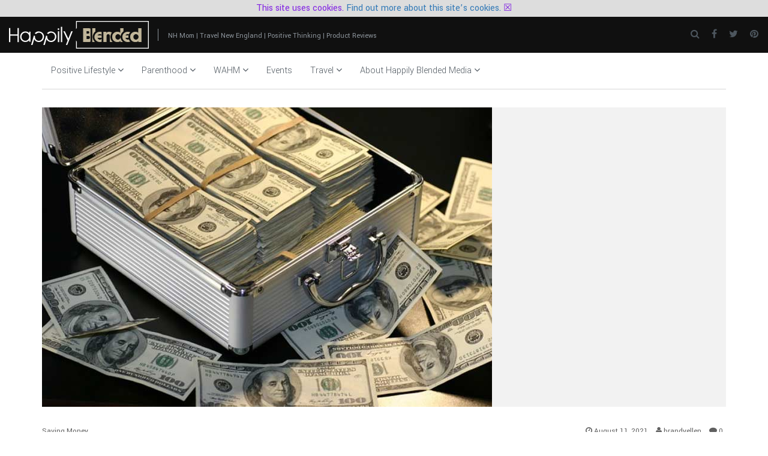

--- FILE ---
content_type: text/html
request_url: https://happilyblended.com/2019/03/budgeting-for-financial-freedom/
body_size: 12625
content:
<!DOCTYPE html>
<html lang="en-US" class="no-js">
<head>
<meta charset="UTF-8">
<meta name="viewport" content="width=device-width, initial-scale=1">
<link rel="profile" href="http://gmpg.org/xfn/11">
<link rel="pingback" href="https://happilyblended.com/xmlrpc.php">
<meta name="twitter:card" content="summary_large_image">
<meta name="twitter:title" content="Budgeting for Financial Freedom &#8211; How Can It Be Done?">
<meta name="twitter:description" content="What does it mean to be financially free? Does it mean that you are no longer dependent on your weekly or monthly paycheck? Does it mean having the capacity to eat at an expensive restaurant just beca">
<meta name="twitter:image" content="https://happilyblended.com/wp-content/uploads/2019/03/financial-freedom.jpg">
<meta name='robots' content='index, follow, max-image-preview:large, max-snippet:-1, max-video-preview:-1'/>
<title>Budgeting for Financial Freedom - How Can It Be Done?</title>
<meta name="description" content="Most people interpret financial freedom as being rich. But being affluent does not even begin to capture the essence of freedom that we are talking about."/>
<link rel="canonical" href="https://happilyblended.com/2019/03/budgeting-for-financial-freedom/"/>
<meta property="og:locale" content="en_US"/>
<meta property="og:type" content="article"/>
<meta property="og:title" content="Budgeting for Financial Freedom - How Can It Be Done?"/>
<meta property="og:description" content="Most people interpret financial freedom as being rich. But being affluent does not even begin to capture the essence of freedom that we are talking about."/>
<meta property="og:url" content="https://happilyblended.com/2019/03/budgeting-for-financial-freedom/"/>
<meta property="og:site_name" content="Happily Blended"/>
<meta property="article:publisher" content="http://www.facebook.com/happilyblended"/>
<meta property="article:published_time" content="2019-03-25T14:51:12+00:00"/>
<meta property="article:modified_time" content="2021-08-11T11:25:46+00:00"/>
<meta property="og:image" content="https://happilyblended.com/wp-content/uploads/2019/03/financial-freedom.jpg"/>
<meta property="og:image:width" content="750"/>
<meta property="og:image:height" content="499"/>
<meta property="og:image:type" content="image/jpeg"/>
<meta name="author" content="brandyellen"/>
<meta name="twitter:label1" content="Written by"/>
<meta name="twitter:data1" content="brandyellen"/>
<meta name="twitter:label2" content="Est. reading time"/>
<meta name="twitter:data2" content="3 minutes"/>
<link rel='dns-prefetch' href='//secure.gravatar.com'/>
<link rel='dns-prefetch' href='//stats.wp.com'/>
<link rel='dns-prefetch' href='//fonts.googleapis.com'/>
<link rel='dns-prefetch' href='//v0.wordpress.com'/>
<link rel='dns-prefetch' href='//jetpack.wordpress.com'/>
<link rel='dns-prefetch' href='//s0.wp.com'/>
<link rel='dns-prefetch' href='//public-api.wordpress.com'/>
<link rel='dns-prefetch' href='//0.gravatar.com'/>
<link rel='dns-prefetch' href='//1.gravatar.com'/>
<link rel='dns-prefetch' href='//2.gravatar.com'/>
<link rel='dns-prefetch' href='//c0.wp.com'/>
<link rel="alternate" type="application/rss+xml" title="Happily Blended &raquo; Feed" href="https://happilyblended.com/feed/"/>
<link rel="alternate" type="application/rss+xml" title="Happily Blended &raquo; Comments Feed" href="https://happilyblended.com/comments/feed/"/>
<link rel="alternate" type="application/rss+xml" title="Happily Blended &raquo; Budgeting for Financial Freedom &#8211; How Can It Be Done? Comments Feed" href="https://happilyblended.com/2019/03/budgeting-for-financial-freedom/feed/"/>
<link rel='stylesheet' id='mediaelement-css' href='https://c0.wp.com/c/6.3.7/wp-includes/js/mediaelement/mediaelementplayer-legacy.min.css' type='text/css' media='all'/>
<link rel='stylesheet' id='wp-mediaelement-css' href='https://c0.wp.com/c/6.3.7/wp-includes/js/mediaelement/wp-mediaelement.min.css' type='text/css' media='all'/>
<style id='jetpack-sharing-buttons-style-inline-css'>.jetpack-sharing-buttons__services-list{display:flex;flex-direction:row;flex-wrap:wrap;gap:0;list-style-type:none;margin:5px;padding:0}
.jetpack-sharing-buttons__services-list.has-small-icon-size{font-size:12px}
.jetpack-sharing-buttons__services-list.has-normal-icon-size{font-size:16px}
.jetpack-sharing-buttons__services-list.has-large-icon-size{font-size:24px}
.jetpack-sharing-buttons__services-list.has-huge-icon-size{font-size:36px}
@media print{.jetpack-sharing-buttons__services-list{display:none!important}}.editor-styles-wrapper .wp-block-jetpack-sharing-buttons{gap:0;padding-inline-start:0}
ul.jetpack-sharing-buttons__services-list.has-background{padding:1.25em 2.375em}</style>
<style id='classic-theme-styles-inline-css'>.wp-block-button__link{color:#fff;background-color:#32373c;border-radius:9999px;box-shadow:none;text-decoration:none;padding:calc(.667em + 2px) calc(1.333em + 2px);font-size:1.125em}
.wp-block-file__button{background:#32373c;color:#fff;text-decoration:none}</style>
<style id='global-styles-inline-css'>body{--wp--preset--color--black:#000000;--wp--preset--color--cyan-bluish-gray:#abb8c3;--wp--preset--color--white:#ffffff;--wp--preset--color--pale-pink:#f78da7;--wp--preset--color--vivid-red:#cf2e2e;--wp--preset--color--luminous-vivid-orange:#ff6900;--wp--preset--color--luminous-vivid-amber:#fcb900;--wp--preset--color--light-green-cyan:#7bdcb5;--wp--preset--color--vivid-green-cyan:#00d084;--wp--preset--color--pale-cyan-blue:#8ed1fc;--wp--preset--color--vivid-cyan-blue:#0693e3;--wp--preset--color--vivid-purple:#9b51e0;--wp--preset--gradient--vivid-cyan-blue-to-vivid-purple:linear-gradient(135deg,rgba(6,147,227,1) 0%,rgb(155,81,224) 100%);--wp--preset--gradient--light-green-cyan-to-vivid-green-cyan:linear-gradient(135deg,rgb(122,220,180) 0%,rgb(0,208,130) 100%);--wp--preset--gradient--luminous-vivid-amber-to-luminous-vivid-orange:linear-gradient(135deg,rgba(252,185,0,1) 0%,rgba(255,105,0,1) 100%);--wp--preset--gradient--luminous-vivid-orange-to-vivid-red:linear-gradient(135deg,rgba(255,105,0,1) 0%,rgb(207,46,46) 100%);--wp--preset--gradient--very-light-gray-to-cyan-bluish-gray:linear-gradient(135deg,rgb(238,238,238) 0%,rgb(169,184,195) 100%);--wp--preset--gradient--cool-to-warm-spectrum:linear-gradient(135deg,rgb(74,234,220) 0%,rgb(151,120,209) 20%,rgb(207,42,186) 40%,rgb(238,44,130) 60%,rgb(251,105,98) 80%,rgb(254,248,76) 100%);--wp--preset--gradient--blush-light-purple:linear-gradient(135deg,rgb(255,206,236) 0%,rgb(152,150,240) 100%);--wp--preset--gradient--blush-bordeaux:linear-gradient(135deg,rgb(254,205,165) 0%,rgb(254,45,45) 50%,rgb(107,0,62) 100%);--wp--preset--gradient--luminous-dusk:linear-gradient(135deg,rgb(255,203,112) 0%,rgb(199,81,192) 50%,rgb(65,88,208) 100%);--wp--preset--gradient--pale-ocean:linear-gradient(135deg,rgb(255,245,203) 0%,rgb(182,227,212) 50%,rgb(51,167,181) 100%);--wp--preset--gradient--electric-grass:linear-gradient(135deg,rgb(202,248,128) 0%,rgb(113,206,126) 100%);--wp--preset--gradient--midnight:linear-gradient(135deg,rgb(2,3,129) 0%,rgb(40,116,252) 100%);--wp--preset--font-size--small:13px;--wp--preset--font-size--medium:20px;--wp--preset--font-size--large:36px;--wp--preset--font-size--x-large:42px;--wp--preset--spacing--20:0.44rem;--wp--preset--spacing--30:0.67rem;--wp--preset--spacing--40:1rem;--wp--preset--spacing--50:1.5rem;--wp--preset--spacing--60:2.25rem;--wp--preset--spacing--70:3.38rem;--wp--preset--spacing--80:5.06rem;--wp--preset--shadow--natural:6px 6px 9px rgba(0, 0, 0, 0.2);--wp--preset--shadow--deep:12px 12px 50px rgba(0, 0, 0, 0.4);--wp--preset--shadow--sharp:6px 6px 0px rgba(0, 0, 0, 0.2);--wp--preset--shadow--outlined:6px 6px 0px -3px rgba(255, 255, 255, 1), 6px 6px rgba(0, 0, 0, 1);--wp--preset--shadow--crisp:6px 6px 0px rgba(0, 0, 0, 1);}:where(.is-layout-flex){gap:0.5em;}:where(.is-layout-grid){gap:0.5em;}
body .is-layout-flow > .alignleft{float:left;margin-inline-start:0;margin-inline-end:2em;}
body .is-layout-flow > .alignright{float:right;margin-inline-start:2em;margin-inline-end:0;}
body .is-layout-flow > .aligncenter{margin-left:auto !important;margin-right:auto !important;}
body .is-layout-constrained > .alignleft{float:left;margin-inline-start:0;margin-inline-end:2em;}
body .is-layout-constrained > .alignright{float:right;margin-inline-start:2em;margin-inline-end:0;}
body .is-layout-constrained > .aligncenter{margin-left:auto !important;margin-right:auto !important;}
body .is-layout-constrained > :where(:not(.alignleft):not(.alignright):not(.alignfull)){max-width:var(--wp--style--global--content-size);margin-left:auto !important;margin-right:auto !important;}
body .is-layout-constrained > .alignwide{max-width:var(--wp--style--global--wide-size);}
body .is-layout-flex{display:flex;}
body .is-layout-flex{flex-wrap:wrap;align-items:center;}
body .is-layout-flex > *{margin:0;}
body .is-layout-grid{display:grid;}
body .is-layout-grid > *{margin:0;}:where(.wp-block-columns.is-layout-flex){gap:2em;}:where(.wp-block-columns.is-layout-grid){gap:2em;}:where(.wp-block-post-template.is-layout-flex){gap:1.25em;}:where(.wp-block-post-template.is-layout-grid){gap:1.25em;}
.has-black-color{color:var(--wp--preset--color--black) !important;}
.has-cyan-bluish-gray-color{color:var(--wp--preset--color--cyan-bluish-gray) !important;}
.has-white-color{color:var(--wp--preset--color--white) !important;}
.has-pale-pink-color{color:var(--wp--preset--color--pale-pink) !important;}
.has-vivid-red-color{color:var(--wp--preset--color--vivid-red) !important;}
.has-luminous-vivid-orange-color{color:var(--wp--preset--color--luminous-vivid-orange) !important;}
.has-luminous-vivid-amber-color{color:var(--wp--preset--color--luminous-vivid-amber) !important;}
.has-light-green-cyan-color{color:var(--wp--preset--color--light-green-cyan) !important;}
.has-vivid-green-cyan-color{color:var(--wp--preset--color--vivid-green-cyan) !important;}
.has-pale-cyan-blue-color{color:var(--wp--preset--color--pale-cyan-blue) !important;}
.has-vivid-cyan-blue-color{color:var(--wp--preset--color--vivid-cyan-blue) !important;}
.has-vivid-purple-color{color:var(--wp--preset--color--vivid-purple) !important;}
.has-black-background-color{background-color:var(--wp--preset--color--black) !important;}
.has-cyan-bluish-gray-background-color{background-color:var(--wp--preset--color--cyan-bluish-gray) !important;}
.has-white-background-color{background-color:var(--wp--preset--color--white) !important;}
.has-pale-pink-background-color{background-color:var(--wp--preset--color--pale-pink) !important;}
.has-vivid-red-background-color{background-color:var(--wp--preset--color--vivid-red) !important;}
.has-luminous-vivid-orange-background-color{background-color:var(--wp--preset--color--luminous-vivid-orange) !important;}
.has-luminous-vivid-amber-background-color{background-color:var(--wp--preset--color--luminous-vivid-amber) !important;}
.has-light-green-cyan-background-color{background-color:var(--wp--preset--color--light-green-cyan) !important;}
.has-vivid-green-cyan-background-color{background-color:var(--wp--preset--color--vivid-green-cyan) !important;}
.has-pale-cyan-blue-background-color{background-color:var(--wp--preset--color--pale-cyan-blue) !important;}
.has-vivid-cyan-blue-background-color{background-color:var(--wp--preset--color--vivid-cyan-blue) !important;}
.has-vivid-purple-background-color{background-color:var(--wp--preset--color--vivid-purple) !important;}
.has-black-border-color{border-color:var(--wp--preset--color--black) !important;}
.has-cyan-bluish-gray-border-color{border-color:var(--wp--preset--color--cyan-bluish-gray) !important;}
.has-white-border-color{border-color:var(--wp--preset--color--white) !important;}
.has-pale-pink-border-color{border-color:var(--wp--preset--color--pale-pink) !important;}
.has-vivid-red-border-color{border-color:var(--wp--preset--color--vivid-red) !important;}
.has-luminous-vivid-orange-border-color{border-color:var(--wp--preset--color--luminous-vivid-orange) !important;}
.has-luminous-vivid-amber-border-color{border-color:var(--wp--preset--color--luminous-vivid-amber) !important;}
.has-light-green-cyan-border-color{border-color:var(--wp--preset--color--light-green-cyan) !important;}
.has-vivid-green-cyan-border-color{border-color:var(--wp--preset--color--vivid-green-cyan) !important;}
.has-pale-cyan-blue-border-color{border-color:var(--wp--preset--color--pale-cyan-blue) !important;}
.has-vivid-cyan-blue-border-color{border-color:var(--wp--preset--color--vivid-cyan-blue) !important;}
.has-vivid-purple-border-color{border-color:var(--wp--preset--color--vivid-purple) !important;}
.has-vivid-cyan-blue-to-vivid-purple-gradient-background{background:var(--wp--preset--gradient--vivid-cyan-blue-to-vivid-purple) !important;}
.has-light-green-cyan-to-vivid-green-cyan-gradient-background{background:var(--wp--preset--gradient--light-green-cyan-to-vivid-green-cyan) !important;}
.has-luminous-vivid-amber-to-luminous-vivid-orange-gradient-background{background:var(--wp--preset--gradient--luminous-vivid-amber-to-luminous-vivid-orange) !important;}
.has-luminous-vivid-orange-to-vivid-red-gradient-background{background:var(--wp--preset--gradient--luminous-vivid-orange-to-vivid-red) !important;}
.has-very-light-gray-to-cyan-bluish-gray-gradient-background{background:var(--wp--preset--gradient--very-light-gray-to-cyan-bluish-gray) !important;}
.has-cool-to-warm-spectrum-gradient-background{background:var(--wp--preset--gradient--cool-to-warm-spectrum) !important;}
.has-blush-light-purple-gradient-background{background:var(--wp--preset--gradient--blush-light-purple) !important;}
.has-blush-bordeaux-gradient-background{background:var(--wp--preset--gradient--blush-bordeaux) !important;}
.has-luminous-dusk-gradient-background{background:var(--wp--preset--gradient--luminous-dusk) !important;}
.has-pale-ocean-gradient-background{background:var(--wp--preset--gradient--pale-ocean) !important;}
.has-electric-grass-gradient-background{background:var(--wp--preset--gradient--electric-grass) !important;}
.has-midnight-gradient-background{background:var(--wp--preset--gradient--midnight) !important;}
.has-small-font-size{font-size:var(--wp--preset--font-size--small) !important;}
.has-medium-font-size{font-size:var(--wp--preset--font-size--medium) !important;}
.has-large-font-size{font-size:var(--wp--preset--font-size--large) !important;}
.has-x-large-font-size{font-size:var(--wp--preset--font-size--x-large) !important;}
.wp-block-navigation a:where(:not(.wp-element-button)){color:inherit;}:where(.wp-block-post-template.is-layout-flex){gap:1.25em;}:where(.wp-block-post-template.is-layout-grid){gap:1.25em;}:where(.wp-block-columns.is-layout-flex){gap:2em;}:where(.wp-block-columns.is-layout-grid){gap:2em;}
.wp-block-pullquote{font-size:1.5em;line-height:1.6;}</style>
<link rel="stylesheet" type="text/css" href="//happilyblended.com/wp-content/cache/wpfc-minified/227tsoev/dcirl.css" media="all"/>
<link rel="https://api.w.org/" href="https://happilyblended.com/wp-json/"/><link rel="alternate" type="application/json" href="https://happilyblended.com/wp-json/wp/v2/posts/41364"/><link rel="EditURI" type="application/rsd+xml" title="RSD" href="https://happilyblended.com/xmlrpc.php?rsd"/>
<link rel='shortlink' href='https://wp.me/p6SIJr-aLa'/>
<link rel="alternate" type="application/json+oembed" href="https://happilyblended.com/wp-json/oembed/1.0/embed?url=https%3A%2F%2Fhappilyblended.com%2F2019%2F03%2Fbudgeting-for-financial-freedom%2F"/>
<link rel="alternate" type="text/xml+oembed" href="https://happilyblended.com/wp-json/oembed/1.0/embed?url=https%3A%2F%2Fhappilyblended.com%2F2019%2F03%2Fbudgeting-for-financial-freedom%2F&#038;format=xml"/>
<style>img#wpstats{display:none}</style>
<style>.recentcomments a{display:inline !important;padding:0 !important;margin:0 !important;}</style><meta name="generator" content="Powered by Visual Composer - drag and drop page builder for WordPress."/>
<!--[if lte IE 9]><link rel="stylesheet" type="text/css" href="https://happilyblended.com/wp-content/plugins/js_composer/assets/css/vc_lte_ie9.min.css" media="screen"><![endif]-->
<!--[if IE  8]><link rel="stylesheet" type="text/css" href="https://happilyblended.com/wp-content/plugins/js_composer/assets/css/vc-ie8.min.css" media="screen"><![endif]--><link rel="icon" href="https://happilyblended.com/wp-content/uploads/2016/07/cropped-HB512-70x70.jpg" sizes="32x32"/>
<link rel="icon" href="https://happilyblended.com/wp-content/uploads/2016/07/cropped-HB512-300x300.jpg" sizes="192x192"/>
<link rel="apple-touch-icon" href="https://happilyblended.com/wp-content/uploads/2016/07/cropped-HB512-300x300.jpg"/>
<meta name="msapplication-TileImage" content="https://happilyblended.com/wp-content/uploads/2016/07/cropped-HB512-300x300.jpg"/>
<noscript><style>.wpb_animate_when_almost_visible{opacity:1;}</style></noscript>
<script data-wpfc-render="false">var Wpfcll={sources:[],loaded_index:[],i:function(){this.set_source(document.getElementsByTagName("img"));this.set_source(document.getElementsByTagName("iframe"));window.addEventListener('scroll',function(){Wpfcll.load_sources();});window.addEventListener('resize',function(){Wpfcll.load_sources();});},c:function(e,pageload){var winH=document.documentElement.clientHeight || body.clientHeight;var number=pageload ? 0:800;var elemRect=e.getBoundingClientRect();var top=0;var parent=e.parentNode;var parentRect=parent.getBoundingClientRect();if(elemRect.x==0 && elemRect.y==0){for (var i=0;i < 10;i++){if(parent){if(parentRect.x==0 && parentRect.y==0){parent=parent.parentNode;parentRect=parent.getBoundingClientRect();}else{top=parentRect.top;break;}}};}else{top=elemRect.top;}if(winH - top + number > 0){return true;}return false;},r:function(e,pageload){var s=this;var osrc,osrcs;try{if(s.c(e,pageload)){osrc=e.getAttribute("wpfc-data-original-src");osrcs=e.getAttribute("wpfc-data-original-srcset");if(osrc || osrcs){if(osrc){e.setAttribute('src',osrc);}if(osrcs){e.setAttribute('srcset',osrcs);}e.removeAttribute("wpfc-data-original-src");e.removeAttribute("onload");}}}catch(error){console.log(error);console.log("==>",e);}},set_source:function(arr){if(arr.length > 0){var s=this;[].forEach.call(arr,function(e,index){s.sources.push(e);});}},load_sources:function(){var s=this;[].forEach.call(s.sources,function(e,index){s.r(e,false);});}};if(window.attachEvent){window.attachEvent('onload',wpfci);}else{if(window.onload){var wpfcllc=window.onload;var wpfclln=function(evt){wpfcllc(evt);wpfci(evt);};window.onload=wpfclln;}else{window.onload=wpfci;}}function wpfci(){Wpfcll.i();}</script>
</head>
<body class="post-template-default single single-post postid-41364 single-format-standard group-blog wpb-js-composer js-comp-ver-4.11.2 vc_responsive">
<nav class="navbar navbar-default main-nav-wrap" id="site-header" data-spy="affix" data-offset-top="125">
<div class="container-fluid stopbar">  <div class="navbar-header"> <button aria-label="Menu" type="button" class="visible-xs toggle-categories"><i class="fa fa-bars"></i></button> <a class="navbar-brand" href="https://happilyblended.com/" rel="home"> <img src="https://happilyblended.com/wp-content/themes/HappilyBlended/assets//images/logo.png" alt="Happily Blended" width="233" height="60"> </a> <p class="site-description">NH Mom | Travel New England | Positive Thinking | Product Reviews</p></div><ul class="nav navbar-nav navbar-right hidden-xs">
<li class="social-nav">
<a rel="nofollow" class="the-search-link" href="#"><i class="fa fa-search"></i></a>
<a rel="nofollow noreferrer" target="_blank" href="https://www.facebook.com/happilyblended"><i class="fa fa-facebook"></i></a>
<a rel="nofollow noreferrer" target="_blank" href="https://twitter.com/happilyblended"><i class="fa fa-twitter"></i></a>
<a rel="nofollow noreferrer" target="_blank" href="https://www.pinterest.com/happilyblended1/"><i class="fa fa-pinterest"></i></a>
</li>
</ul></div><div id="full-screen-search"> <button type="button" class="close" id="full-screen-search-close">X</button> <form role="search" method="get" action="https://happilyblended.com/" id="full-screen-search-form"> <div id="full-screen-search-container"> <input type="text" name="s" placeholder="Search" id="full-screen-search-input" /></div></form></div><div class="container sbotbar">  <div class="collapse navbar-collapse" id="bs-example-navbar-collapse-1"> <ul id="widget-featured-cat" class="nav navbar-nav"><li id="menu-item-10231" class="menu-item menu-item-type-taxonomy menu-item-object-category menu-item-has-children menu-item-10231"><a title="Positive Lifestyle" href="https://happilyblended.com/category/brandys-life/positive-words/">Positive Lifestyle <i class="fa fa-angle-down"></i></a> <div class="sub-menu-wrap is-sub-menu"> <ul role="menu" class="sub-menu"> <li id="menu-item-34816" class="menu-item menu-item-type-taxonomy menu-item-object-category menu-item-34816"><a title="DIY &amp; Crafts" href="https://happilyblended.com/category/diy-crafts/">DIY &amp; Crafts</a></li> <li id="menu-item-10229" class="menu-item menu-item-type-taxonomy menu-item-object-category menu-item-10229"><a title="Finding Time For You" href="https://happilyblended.com/category/finding-time-for-you/">Finding Time For You</a></li> <li id="menu-item-10230" class="menu-item menu-item-type-taxonomy menu-item-object-category menu-item-10230"><a title="Relationships" href="https://happilyblended.com/category/happy-relationship/">Relationships</a></li> <li id="menu-item-38918" class="menu-item menu-item-type-taxonomy menu-item-object-category menu-item-38918"><a title="Self Improvement" href="https://happilyblended.com/category/self-improvement/">Self Improvement</a></li> <li id="menu-item-10182" class="menu-item menu-item-type-taxonomy menu-item-object-category menu-item-10182"><a title="Fitness" href="https://happilyblended.com/category/fitness/">Fitness</a></li> </ul></div></li>
<li id="menu-item-10226" class="menu-item menu-item-type-taxonomy menu-item-object-category menu-item-has-children menu-item-10226"><a title="Parenthood" href="https://happilyblended.com/category/parenting/">Parenthood <i class="fa fa-angle-down"></i></a> <div class="sub-menu-wrap is-sub-menu"> <ul role="menu" class="sub-menu"> <li id="menu-item-34817" class="menu-item menu-item-type-taxonomy menu-item-object-category menu-item-34817"><a title="Mental Health" href="https://happilyblended.com/category/mental-health/">Mental Health</a></li> <li id="menu-item-34809" class="menu-item menu-item-type-taxonomy menu-item-object-category menu-item-34809"><a title="Autism Spectrum" href="https://happilyblended.com/category/brandys-life/autism-spectrum/">Autism Spectrum</a></li> <li id="menu-item-10228" class="menu-item menu-item-type-taxonomy menu-item-object-category menu-item-10228"><a title="Breastfeeding Series" href="https://happilyblended.com/category/breastfeeding-series/">Breastfeeding Series</a></li> <li id="menu-item-10227" class="menu-item menu-item-type-taxonomy menu-item-object-category menu-item-10227"><a title="Children" href="https://happilyblended.com/category/children/">Children</a></li> </ul></div></li>
<li id="menu-item-10164" class="menu-item menu-item-type-taxonomy menu-item-object-category menu-item-has-children menu-item-10164"><a title="WAHM" href="https://happilyblended.com/category/make-money/">WAHM <i class="fa fa-angle-down"></i></a> <div class="sub-menu-wrap is-sub-menu"> <ul role="menu" class="sub-menu"> <li id="menu-item-10163" class="menu-item menu-item-type-taxonomy menu-item-object-category menu-item-10163"><a title="Blogging Support" href="https://happilyblended.com/category/beginner-blog-tips/">Blogging Support</a></li> <li id="menu-item-10201" class="menu-item menu-item-type-taxonomy menu-item-object-category menu-item-10201"><a title="Social Media" href="https://happilyblended.com/category/social-media/">Social Media</a></li> </ul></div></li>
<li id="menu-item-16563" class="menu-item menu-item-type-taxonomy menu-item-object-category menu-item-16563"><a title="Events" href="https://happilyblended.com/category/events-2/">Events</a></li>
<li id="menu-item-35627" class="menu-item menu-item-type-taxonomy menu-item-object-category menu-item-has-children menu-item-35627"><a title="Travel" href="https://happilyblended.com/category/travel/">Travel <i class="fa fa-angle-down"></i></a> <div class="sub-menu-wrap is-sub-menu"> <ul role="menu" class="sub-menu"> <li id="menu-item-34810" class="menu-item menu-item-type-taxonomy menu-item-object-category menu-item-34810"><a title="Food &amp; Recipes" href="https://happilyblended.com/category/food-recipes/">Food &amp; Recipes</a></li> </ul></div></li>
<li id="menu-item-26134" class="menu-item menu-item-type-post_type menu-item-object-page menu-item-has-children menu-item-26134"><a title="About Happily Blended Media" rel="nofollow" href="https://happilyblended.com/about-2/">About Happily Blended Media <i class="fa fa-angle-down"></i></a> <div class="sub-menu-wrap is-sub-menu"> <ul role="menu" class="sub-menu"> <li id="menu-item-26138" class="menu-item menu-item-type-post_type menu-item-object-page menu-item-26138"><a title="Privacy Policy" rel="nofollow" href="https://happilyblended.com/about-2/privay-policy/">Privacy Policy</a></li> <li id="menu-item-32393" class="menu-item menu-item-type-post_type menu-item-object-page menu-item-32393"><a title="Terms of Use" rel="nofollow" href="https://happilyblended.com/terms-agreement-happily-blended/">Terms of Use</a></li> <li id="menu-item-26139" class="menu-item menu-item-type-post_type menu-item-object-page menu-item-26139"><a title="Disclosure Policy" rel="nofollow" href="https://happilyblended.com/about-2/guidelines-disclosure/">Disclosure Policy</a></li> <li id="menu-item-40699" class="menu-item menu-item-type-post_type menu-item-object-page menu-item-40699"><a title="Contact Me" rel="nofollow" href="https://happilyblended.com/contact-me/">Contact Me</a></li> </ul></div></li>
</ul></div></div></nav>
<div id="primary" class="container"> <div class="row t-30-padding b-30-padding r-30"> <div class="flex-container"> <div class="col-sm-8 flex-col"> <article id="post-41364" class="regular-post post-41364 post type-post status-publish format-standard has-post-thumbnail hentry category-saving-money"> <div class="post-thumbnails"> <a class="post-thumbnail" href="https://happilyblended.com/2019/03/budgeting-for-financial-freedom/"> <img width="750" height="499" src="https://happilyblended.com/wp-content/uploads/2019/03/financial-freedom.jpg" class="img-responsive wp-post-image" alt="Budgeting for Financial Freedom &#8211; How Can It Be Done?" decoding="async" fetchpriority="high" srcset="https://happilyblended.com/wp-content/uploads/2019/03/financial-freedom.jpg 750w, https://happilyblended.com/wp-content/uploads/2019/03/financial-freedom-300x200.jpg 300w" sizes="(max-width: 709px) 85vw, (max-width: 909px) 67vw, (max-width: 984px) 61vw, (max-width: 1362px) 45vw, 600px" data-attachment-id="41371" data-permalink="https://happilyblended.com/2019/03/budgeting-for-financial-freedom/financial-freedom/" data-orig-file="https://happilyblended.com/wp-content/uploads/2019/03/financial-freedom.jpg" data-orig-size="750,499" data-comments-opened="1" data-image-meta="{&quot;aperture&quot;:&quot;0&quot;,&quot;credit&quot;:&quot;&quot;,&quot;camera&quot;:&quot;&quot;,&quot;caption&quot;:&quot;&quot;,&quot;created_timestamp&quot;:&quot;0&quot;,&quot;copyright&quot;:&quot;&quot;,&quot;focal_length&quot;:&quot;0&quot;,&quot;iso&quot;:&quot;0&quot;,&quot;shutter_speed&quot;:&quot;0&quot;,&quot;title&quot;:&quot;&quot;,&quot;orientation&quot;:&quot;0&quot;}" data-image-title="financial-freedom" data-image-description="" data-image-caption="" data-medium-file="https://happilyblended.com/wp-content/uploads/2019/03/financial-freedom-300x200.jpg" data-large-file="https://happilyblended.com/wp-content/uploads/2019/03/financial-freedom.jpg"/> </a></div><div class="row meta-data"> <div class="col-sm-5 col1"><div class="category-block"><a href="https://happilyblended.com/category/brandys-life/saving-money/" rel="category tag">Saving Money</a></div></div><div class="col-sm-7 col2"> <ul class="entry-meta list-inline"> <li><i class="fa fa-clock-o"></i> August 11, 2021</li> <li><i class="fa fa-user"></i> <a href="https://happilyblended.com/author/brandyellen/" title="Posts by brandyellen" rel="author">brandyellen</a></li>  <li><i class="fa fa-comment"></i> <a href="https://happilyblended.com/2019/03/budgeting-for-financial-freedom/#respond">0</a></li>  </ul></div></div><div class="post-info"> <h1 class="entry-title">Budgeting for Financial Freedom &#8211; How Can It Be Done?</h1> <div class="entry-content"> <p>What does it mean to be financially free? Does it mean that you are no longer dependent on your weekly or monthly paycheck? Does it mean having the capacity to eat at an expensive restaurant just because you feel like dining there? Or does it mean the freedom to travel and enjoy the world?</p> <p>It’s actually all that and more. Being financially free is allowing yourself to breathe and live free from the shackles of monetary constraints.</p> <h2>Budgeting for Financial Freedom</h2> <p>Most people interpret financial freedom as being rich. But being affluent does not even begin to capture the essence of the freedom that we are talking about. Financial freedom is being in control of your money, rather than it being in control of you. And being financially free does not require you to have tons of money in the bank; it just requires you to be competent and disciplined enough in budgeting whatever amount you have.</p> <p>In this article, we discuss the items that should be in your budgeting sheet. Allotting money for each of them regularly not only allows you to afford what you need, it also gives you the freedom to reach for what you want.</p> <h3>Savings/Later-Time Expenses</h3> <p>Now, the amount to be saved for later-time expenditures should be on page 0. You must remove it first from the money pie, and partition what remains to the domains that we will discuss below.</p> <p>Doing it this way ensures that your savings do not get neglected, which is a common mistake among young people.</p> <h3>Rent and Daily Expenses</h3> <p>Of course, at the top of every budget are your <a href="https://happilyblended.com/2018/03/manage-familys-finances/" target="_blank" rel="noopener">living expenses</a>. More often than not, this line item takes the biggest slice of the pie. And rightfully so; without this, all other pursuits will be derailed. After all, we need to survive first before we can even have a shot at life. Under this line item are your expenses for rent, food, utilities, and other necessities.</p> <h3>Investments</h3> <p>Investing is something that you should never forego if you want to have financial freedom later on. Your smart investments will give you <a href="https://www.forbes.com/sites/jrose/2019/02/07/passive-income-ideas-2019/" target="_blank" rel="noopener">passive income</a>, which is an amount of money that you receive regularly without really working hard for it. As they say, when you invest, you actually let the money do the dirty work for you.</p> <h3>Growth</h3> <p>If there is one person that you need to invest much of your resources in, it is yourself. You need to keep on improving so that opportunities keep on opening up on you. Take short courses. Work on your earning your graduate degree. Earn and spend some money to make you a better version of yourself professionally. This gives you the chance to increase what you earn.</p> <p>Now, the expenses for growing yourself might need a little reinforcement from outside sources. Getting car title loans in Los Angeles or whichever city you are in is going to be a good way to increase your funds for this.</p> <h3>Leisure</h3> <p>Being too immersed in your work, while earning you a lot of money, might not be that beneficial in the long run. This can burn you out and even endanger your health. Truth be told, you also need to take enjoyable breaks sometimes, and you also need to allot money for this. You can go eat at your favorite restaurant. You can <a href="https://happilyblended.com/2015/09/movie-night-option-aloha/" target="_blank" rel="noopener">watch a movie with friends</a>. You can even <a href="https://happilyblended.com/2011/11/midwest-vacations-save-money-holiday-season/" target="_blank" rel="noopener">take a trip</a> to a nice beach. Do anything that helps you rejuvenate.</p> <p>Budgeting is going demand a lot of effort from you. In fact, it can even lead you to initially forego some of the things that you want. But regular budgeting will surely lead to better days, especially when monthly excesses in each line item accumulate.</p></div></div></article><div class="row tb-15-margin"> <div class="col-sm-6"><div class="border-1px"></div></div><div class="col-sm-6"><div class="border-1px"></div></div></div><div class="related-post"> <h3>Related Articles</h3> <ul> <li> <article id="post-45014" class="regular-post-small post-45014 post type-post status-publish format-standard has-post-thumbnail hentry category-health-care"> <div class="post-thumbnails"> <a class="post-thumbnail" href="https://happilyblended.com/2026/01/how-cosmetic-dentistry-can-boost-confidence-for-busy-parents/"> <img width="300" height="175" src="https://happilyblended.com/wp-content/uploads/2026/01/Cosmetic-Dentistry-300x175.webp" class="img-responsive wp-post-image" alt="How Cosmetic Dentistry Boosts Confidence for Busy Parents" decoding="async" loading="lazy" srcset="https://happilyblended.com/wp-content/uploads/2026/01/Cosmetic-Dentistry-300x175.webp 300w, https://happilyblended.com/wp-content/uploads/2026/01/Cosmetic-Dentistry-770x450.webp 770w" sizes="(max-width: 300px) 85vw, 300px" data-attachment-id="45016" data-permalink="https://happilyblended.com/2026/01/how-cosmetic-dentistry-can-boost-confidence-for-busy-parents/cosmetic-dentistry/" data-orig-file="https://happilyblended.com/wp-content/uploads/2026/01/Cosmetic-Dentistry.webp" data-orig-size="1280,720" data-comments-opened="1" data-image-meta="{&quot;aperture&quot;:&quot;0&quot;,&quot;credit&quot;:&quot;&quot;,&quot;camera&quot;:&quot;&quot;,&quot;caption&quot;:&quot;&quot;,&quot;created_timestamp&quot;:&quot;0&quot;,&quot;copyright&quot;:&quot;&quot;,&quot;focal_length&quot;:&quot;0&quot;,&quot;iso&quot;:&quot;0&quot;,&quot;shutter_speed&quot;:&quot;0&quot;,&quot;title&quot;:&quot;&quot;,&quot;orientation&quot;:&quot;0&quot;}" data-image-title="Cosmetic Dentistry" data-image-description="" data-image-caption="" data-medium-file="https://happilyblended.com/wp-content/uploads/2026/01/Cosmetic-Dentistry-300x169.webp" data-large-file="https://happilyblended.com/wp-content/uploads/2026/01/Cosmetic-Dentistry-1024x576.webp"/> </a></div><div class="post-info"> <div class="row meta-data"> <div class="col-sm-8 col1">January 10, 2026</div><div class="col-sm-4 col2"><i class="fa fa-comment"></i> <a href="https://happilyblended.com/2026/01/how-cosmetic-dentistry-can-boost-confidence-for-busy-parents/#respond">0</a></div></div><h2 class="entry-title"><a href="https://happilyblended.com/2026/01/how-cosmetic-dentistry-can-boost-confidence-for-busy-parents/" rel="bookmark">How Cosmetic Dentistry Boosts Confidence for Busy Parents</a></h2> <div class="entry-content entry-excerpt"> <p>Between school drop-offs, work deadlines, meal planning, and bedtime routines, busy parents often put their own needs last. Yet there&#8217;s one aspect of self-care that can make a dramatic difference in how parents feel about themselves: their smile. Cosmetic dentistry offers transformative solutions that not only improve appearance but also deliver a significant confidence boost that affects every area of life. The Connection Between Your Smile and Self-Esteem For many parents, feeling self-conscious about stained, chipped, or misaligned teeth can impact daily interactions. Whether you&#8217;re meeting with teachers, networking at professional events, or simply taking family photos, being unhappy with your smile can hold you back. You might find yourself covering your mouth when you laugh or avoiding smiling in pictures altogether. This self-consciousness can subtly affect how you present &hellip; </p></div></div></article> </li>
<li> <article id="post-45011" class="regular-post-small post-45011 post type-post status-publish format-standard has-post-thumbnail hentry category-health-care"> <div class="post-thumbnails"> <a class="post-thumbnail" href="https://happilyblended.com/2025/12/how-family-dentistry-keeps-your-smile-healthy/"> <img width="300" height="175" src="https://happilyblended.com/wp-content/uploads/2025/12/Smile-Healthy-300x175.jpg" class="img-responsive wp-post-image" alt="How Family-Centered Dental Care Supports Healthy Smiles at Every Age" decoding="async" loading="lazy" srcset="https://happilyblended.com/wp-content/uploads/2025/12/Smile-Healthy-300x175.jpg 300w, https://happilyblended.com/wp-content/uploads/2025/12/Smile-Healthy-770x450.jpg 770w" sizes="(max-width: 300px) 85vw, 300px" data-attachment-id="45012" data-permalink="https://happilyblended.com/2025/12/how-family-dentistry-keeps-your-smile-healthy/smile-healthy/" data-orig-file="https://happilyblended.com/wp-content/uploads/2025/12/Smile-Healthy.jpg" data-orig-size="1280,720" data-comments-opened="1" data-image-meta="{&quot;aperture&quot;:&quot;0&quot;,&quot;credit&quot;:&quot;&quot;,&quot;camera&quot;:&quot;&quot;,&quot;caption&quot;:&quot;&quot;,&quot;created_timestamp&quot;:&quot;0&quot;,&quot;copyright&quot;:&quot;&quot;,&quot;focal_length&quot;:&quot;0&quot;,&quot;iso&quot;:&quot;0&quot;,&quot;shutter_speed&quot;:&quot;0&quot;,&quot;title&quot;:&quot;&quot;,&quot;orientation&quot;:&quot;0&quot;}" data-image-title="Smile Healthy" data-image-description="" data-image-caption="" data-medium-file="https://happilyblended.com/wp-content/uploads/2025/12/Smile-Healthy-300x169.jpg" data-large-file="https://happilyblended.com/wp-content/uploads/2025/12/Smile-Healthy-1024x576.jpg"/> </a></div><div class="post-info"> <div class="row meta-data"> <div class="col-sm-8 col1">December 31, 2025</div><div class="col-sm-4 col2"><i class="fa fa-comment"></i> <a href="https://happilyblended.com/2025/12/how-family-dentistry-keeps-your-smile-healthy/#respond">0</a></div></div><h2 class="entry-title"><a href="https://happilyblended.com/2025/12/how-family-dentistry-keeps-your-smile-healthy/" rel="bookmark">How Family-Centered Dental Care Supports Healthy Smiles at Every Age</a></h2> <div class="entry-content entry-excerpt"> <p>Finding a dental practice that serves every member of the family simplifies healthcare logistics while creating consistency that benefits oral health outcomes. From toddlers experiencing their first dental visits to grandparents maintaining aging teeth, family-centered dental care offers advantages that extend beyond convenience. Understanding how this approach supports healthy smiles across generations helps families make informed decisions about their dental care providers. The Value of Continuity When families visit the same dental practice over years and decades, providers develop deep understanding of each member&#8217;s oral health history, genetic tendencies, and individual needs. This continuity enables more personalized care than starting fresh with new providers at each life stage. Dentists who watch children grow can identify developing issues early, intervening before small problems become significant concerns. They understand family patterns, recognizing &hellip; </p></div></div></article> </li>
<li> <article id="post-45005" class="regular-post-small post-45005 post type-post status-publish format-standard has-post-thumbnail hentry category-self-improvement"> <div class="post-thumbnails"> <a class="post-thumbnail" href="https://happilyblended.com/2025/12/how-to-create-a-balanced-lifestyle/"> <img width="300" height="175" src="https://happilyblended.com/wp-content/uploads/2025/12/Balanced-Lifestyle-300x175.webp" class="img-responsive wp-post-image" alt="Creating a Balanced Lifestyle in Quiet, Nature-Focused Communities " decoding="async" loading="lazy" srcset="https://happilyblended.com/wp-content/uploads/2025/12/Balanced-Lifestyle-300x175.webp 300w, https://happilyblended.com/wp-content/uploads/2025/12/Balanced-Lifestyle-770x450.webp 770w" sizes="(max-width: 300px) 85vw, 300px" data-attachment-id="45008" data-permalink="https://happilyblended.com/2025/12/how-to-create-a-balanced-lifestyle/balanced-lifestyle/" data-orig-file="https://happilyblended.com/wp-content/uploads/2025/12/Balanced-Lifestyle.webp" data-orig-size="1024,683" data-comments-opened="1" data-image-meta="{&quot;aperture&quot;:&quot;0&quot;,&quot;credit&quot;:&quot;&quot;,&quot;camera&quot;:&quot;&quot;,&quot;caption&quot;:&quot;&quot;,&quot;created_timestamp&quot;:&quot;0&quot;,&quot;copyright&quot;:&quot;&quot;,&quot;focal_length&quot;:&quot;0&quot;,&quot;iso&quot;:&quot;0&quot;,&quot;shutter_speed&quot;:&quot;0&quot;,&quot;title&quot;:&quot;&quot;,&quot;orientation&quot;:&quot;0&quot;}" data-image-title="balanced lifestyle" data-image-description="" data-image-caption="" data-medium-file="https://happilyblended.com/wp-content/uploads/2025/12/Balanced-Lifestyle-300x200.webp" data-large-file="https://happilyblended.com/wp-content/uploads/2025/12/Balanced-Lifestyle.webp"/> </a></div><div class="post-info"> <div class="row meta-data"> <div class="col-sm-8 col1">December 06, 2025</div><div class="col-sm-4 col2"><i class="fa fa-comment"></i> <a href="https://happilyblended.com/2025/12/how-to-create-a-balanced-lifestyle/#respond">0</a></div></div><h2 class="entry-title"><a href="https://happilyblended.com/2025/12/how-to-create-a-balanced-lifestyle/" rel="bookmark">Creating a Balanced Lifestyle in Quiet, Nature-Focused Communities </a></h2> <div class="entry-content entry-excerpt"> <p>The pursuit of balance has become a defining aspiration for today&#8217;s homebuyers. After years of acceleration, faster communication, denser schedules, and more persistent connectivity, many people are actively seeking environments that restore equilibrium. Quiet, nature-focused communities have emerged as powerful answers to this longing, offering settings where balanced living becomes natural rather than aspirational. Understanding how these communities facilitate balance reveals why they attract buyers willing to prioritize peace over proximity. The Architecture of Calm Nature-focused communities are designed with intentionality around tranquility. Low-density development ensures generous spacing between homes. Road networks discourage through traffic, eliminating the ambient noise of vehicles passing to elsewhere. Commercial activity locates at community peripheries rather than penetrating residential cores. This physical architecture of calm produces psychological effects that compound over time. Residents report sleeping &hellip; </p></div></div></article> </li>
</ul></div><div class="row tb-15-margin"> <div class="col-sm-6"><div class="border-1px"></div></div><div class="col-sm-6"><div class="border-1px"></div></div></div><nav class="navigation post-navigation" aria-label="Posts">
<h2 class="screen-reader-text">Post navigation</h2>
<div class="nav-links"><div class="nav-previous"><a href="https://happilyblended.com/2019/03/saving-for-retirement/" rel="prev"><span class="meta-nav" aria-hidden="true">Previous Post</span></a></div><div class="nav-next"><a href="https://happilyblended.com/2019/04/benefits-dental-implants/" rel="next"><span class="meta-nav" aria-hidden="true">Next Post</span> </a></div></div></nav><div class="author-info"> <div class="author-meta"> <img onload="Wpfcll.r(this,true);" src="https://happilyblended.com/wp-content/plugins/wp-fastest-cache-premium/pro/images/blank.gif" alt='' wpfc-data-original-src='https://secure.gravatar.com/avatar/2b8d21707de4f2508ea2dc38cd0e462c?s=48&#038;d=identicon&#038;r=g' wpfc-data-original-srcset='https://secure.gravatar.com/avatar/2b8d21707de4f2508ea2dc38cd0e462c?s=96&#038;d=identicon&#038;r=g 2x' class='avatar avatar-48 photo' height='48' width='48' loading='lazy' decoding='async'/> <span>Written By</span> <div class="h5">brandyellen</div></div><div class="author-description">
<p>
<!DOCTYPE html PUBLIC "-//W3C//DTD HTML 4.0 Transitional//EN" "http://www.w3.org/TR/REC-html40/loose.dtd">
<html><body><p>NH Mama loving life. Co-Author (w/ my daughter) of Positive Girl - The Power of Your Thoughts. Fueled by coffee, great convos &amp; optimistic thoughts!  Brandy Ellen, Virtual Assistant is a work-from-home entrepreneur. Question about this post or something found within it? Read my <a href="https://happilyblended.com/guidelines-disclosure/" rel="nofollow">Disclosure Policy</a> as well as <a href="https://happilyblended.com/terms-agreement-happily-blended/" rel="nofollow">Terms of Use</a>.</p><link rel='stylesheet' id='happilyblended-fonts-css' wpfc-href='https://fonts.googleapis.com/css2?family=Merriweather:wght@300;400;700;900&#038;family=Yantramanav:wght@300;400;700&#038;display=swap' type='text/css' media='all'/>
<script>if(window.attachEvent){window.attachEvent('onload',wpfdr_google);}else if(window.addEventListener){window.addEventListener('load', wpfdr_google,false);}function wpfdr_google(){jQuery("link[wpfc-href]").each(function(i,e){jQuery(e).attr("href", jQuery(e).attr("wpfc-href"));});}</script>
<script>document.addEventListener('DOMContentLoaded', function (){
var commentForms=document.getElementsByClassName('jetpack_remote_comment');
for (var i=0; i < commentForms.length; i++){
commentForms[i].allowTransparency=false;
commentForms[i].scrolling='no';
}});</script>
<script id='happilyblended-script-js-extra'>var screenReaderText={"expand":"expand child menu","collapse":"collapse child menu"};</script>
<script>(function(html){html.className=html.className.replace(/\bno-js\b/,'js')})(document.documentElement);</script>
<script type="application/ld+json" class="yoast-schema-graph">{"@context":"https://schema.org","@graph":[{"@type":"WebPage","@id":"https://happilyblended.com/2019/03/budgeting-for-financial-freedom/","url":"https://happilyblended.com/2019/03/budgeting-for-financial-freedom/","name":"Budgeting for Financial Freedom - How Can It Be Done?","isPartOf":{"@id":"https://happilyblended.com/#website"},"primaryImageOfPage":{"@id":"https://happilyblended.com/2019/03/budgeting-for-financial-freedom/#primaryimage"},"image":{"@id":"https://happilyblended.com/2019/03/budgeting-for-financial-freedom/#primaryimage"},"thumbnailUrl":"https://happilyblended.com/wp-content/uploads/2019/03/financial-freedom.jpg","datePublished":"2019-03-25T14:51:12+00:00","dateModified":"2021-08-11T11:25:46+00:00","author":{"@id":"https://happilyblended.com/#/schema/person/819bc246fc72cfedc93fa8523aff4247"},"description":"Most people interpret financial freedom as being rich. But being affluent does not even begin to capture the essence of freedom that we are talking about.","breadcrumb":{"@id":"https://happilyblended.com/2019/03/budgeting-for-financial-freedom/#breadcrumb"},"inLanguage":"en-US","potentialAction":[{"@type":"ReadAction","target":["https://happilyblended.com/2019/03/budgeting-for-financial-freedom/"]}]},{"@type":"ImageObject","inLanguage":"en-US","@id":"https://happilyblended.com/2019/03/budgeting-for-financial-freedom/#primaryimage","url":"https://happilyblended.com/wp-content/uploads/2019/03/financial-freedom.jpg","contentUrl":"https://happilyblended.com/wp-content/uploads/2019/03/financial-freedom.jpg","width":750,"height":499,"caption":"financial freedom"},{"@type":"BreadcrumbList","@id":"https://happilyblended.com/2019/03/budgeting-for-financial-freedom/#breadcrumb","itemListElement":[{"@type":"ListItem","position":1,"name":"Home","item":"https://happilyblended.com/"},{"@type":"ListItem","position":2,"name":"Budgeting for Financial Freedom &#8211; How Can It Be Done?"}]},{"@type":"WebSite","@id":"https://happilyblended.com/#website","url":"https://happilyblended.com/","name":"Happily Blended","description":"NH Mom  |  Travel New England  |   Positive Thinking  |  Product Reviews","potentialAction":[{"@type":"SearchAction","target":{"@type":"EntryPoint","urlTemplate":"https://happilyblended.com/?s={search_term_string}"},"query-input":"required name=search_term_string"}],"inLanguage":"en-US"},{"@type":"Person","@id":"https://happilyblended.com/#/schema/person/819bc246fc72cfedc93fa8523aff4247","name":"brandyellen","image":{"@type":"ImageObject","inLanguage":"en-US","@id":"https://happilyblended.com/#/schema/person/image/","url":"https://secure.gravatar.com/avatar/2b8d21707de4f2508ea2dc38cd0e462c?s=96&d=identicon&r=g","contentUrl":"https://secure.gravatar.com/avatar/2b8d21707de4f2508ea2dc38cd0e462c?s=96&d=identicon&r=g","caption":"brandyellen"},"description":"NH Mama loving life. Co-Author (w/ my daughter) of Positive Girl - The Power of Your Thoughts. Fueled by coffee, great convos &amp; optimistic thoughts! Brandy Ellen, Virtual Assistant is a work-from-home entrepreneur. Question about this post or something found within it? Read my Disclosure Policy as well as Terms of Use.","sameAs":["http://brandyellen.com","https://twitter.com/brandyellen"],"url":"https://happilyblended.com/author/brandyellen/"}]}</script>
<script type='text/javascript' src='https://c0.wp.com/c/6.3.7/wp-includes/js/jquery/jquery.min.js' id='jquery-core-js'></script>
<script type='text/javascript' src='https://c0.wp.com/c/6.3.7/wp-includes/js/jquery/jquery-migrate.min.js' id='jquery-migrate-js'></script>
<script type='text/javascript' src='//happilyblended.com/wp-content/cache/wpfc-minified/6249067cad9a300d71b4f539934c2085/4ofnv.js' id='jquery_cookie_js-js'></script>
<script type='text/javascript' src='//happilyblended.com/wp-content/cache/wpfc-minified/9e8347b9dcb197810279063ec57d06c5/4ofnv.js' id='implied_cookie_consent_js-js'></script>
<script defer type='text/javascript' src='https://c0.wp.com/c/6.3.7/wp-includes/js/comment-reply.min.js' id='comment-reply-js'></script>
<script defer type='text/javascript' src='//happilyblended.com/wp-content/cache/wpfc-minified/bf6c8bd960b9618b5f9302b7500a6200/dciwq.js' id='vendors-js'></script>
<script defer type='text/javascript' src='//happilyblended.com/wp-content/cache/wpfc-minified/3c3de762d604a79d832e17843cd02e9f/dciwq.js' id='happilyblended-script-js'></script>
<script defer type='text/javascript' src='https://stats.wp.com/e-202603.js' id='jetpack-stats-js' data-wp-strategy='defer'></script>
<script id="jetpack-stats-js-after">_stq=window._stq||[];
_stq.push([ "view", JSON.parse("{\"v\":\"ext\",\"blog\":\"101699681\",\"post\":\"41364\",\"tz\":\"-4\",\"srv\":\"happilyblended.com\",\"j\":\"1:13.3.2\"}") ]);
_stq.push([ "clickTrackerInit", "101699681", "41364" ]);</script>
<script>(function (){
const iframe=document.getElementById('jetpack_remote_comment');
const watchReply=function(){
if('undefined'!==typeof addComment&&! addComment._Jetpack_moveForm){
addComment._Jetpack_moveForm=addComment.moveForm;
const commentParent=document.getElementById('comment_parent');
const cancel=document.getElementById('cancel-comment-reply-link');
function tellFrameNewParent(commentParentValue){
const url=new URL(iframe.src);
if(commentParentValue){
url.searchParams.set('replytocom', commentParentValue)
}else{
url.searchParams.delete('replytocom');
}
if(iframe.src!==url.href){
iframe.src=url.href;
}};
cancel.addEventListener('click', function (){
tellFrameNewParent(false);
});
addComment.moveForm=function(_, parentId){
tellFrameNewParent(parentId);
return addComment._Jetpack_moveForm.apply(null, arguments);
};}}
document.addEventListener('DOMContentLoaded', watchReply);
document.querySelector('#comment-reply-js')?.addEventListener('load', watchReply);
window.addEventListener('message', function(event){
if(event.origin!=='https://jetpack.wordpress.com'){
return;
}
iframe.style.height=event.data + 'px';
});
})();</script>
</body></html><a class="author-link" href="https://happilyblended.com/author/brandyellen/" rel="author">
View all posts by brandyellen			</a>
</p></div></div><div class="row tb-15-margin"> <div class="col-sm-6"><div class="border-1px"></div></div><div class="col-sm-6"><div class="border-1px"></div></div></div><div id="comments" class="comments-area"> <div id="respond" class="comment-respond"> <h3 id="reply-title" class="comment-reply-title">Leave a Reply<small><a rel="nofollow" id="cancel-comment-reply-link" href="/2019/03/budgeting-for-financial-freedom/#respond" style="display:none;">Cancel reply</a></small></h3> <form id="commentform" class="comment-form"> <iframe title="Comment Form" onload="Wpfcll.r(this,true);" wpfc-data-original-src="https://jetpack.wordpress.com/jetpack-comment/?blogid=101699681&#038;postid=41364&#038;comment_registration=0&#038;require_name_email=1&#038;stc_enabled=1&#038;stb_enabled=1&#038;show_avatars=1&#038;avatar_default=identicon&#038;greeting=Leave+a+Reply&#038;jetpack_comments_nonce=6a1da55b2d&#038;greeting_reply=Leave+a+Reply+to+%25s&#038;color_scheme=light&#038;lang=en_US&#038;jetpack_version=13.3.2&#038;show_cookie_consent=10&#038;has_cookie_consent=0&#038;is_current_user_subscribed=0&#038;token_key=%3Bnormal%3B&#038;sig=a8657d0611970695d6a537653398f05b63cbc58a#parent=https%3A%2F%2Fhappilyblended.com%2F2019%2F03%2Fbudgeting-for-financial-freedom%2F" name="jetpack_remote_comment" style="width:100%; height: 430px; border:0;" class="jetpack_remote_comment" id="jetpack_remote_comment" sandbox="allow-same-origin allow-top-navigation allow-scripts allow-forms allow-popups" > </iframe> <!--<![endif]--> </form></div><input type="hidden" name="comment_parent" id="comment_parent" value="" /></div></div></div></div></div><footer id="site-footer">
<div class="footer-content"> <div class="widgetize-area container"> <div class="row"> <div class="col-sm-12"> <div class="creative-commons text-center b-15-margin"> <div class="b1 tb-15-margin">Creative Commons License</div><a rel="license" href="https://creativecommons.org/licenses/by-nc-nd/3.0/deed.en_US" rel="nofollow"><img onload="Wpfcll.r(this,true);" src="https://happilyblended.com/wp-content/plugins/wp-fastest-cache-premium/pro/images/blank.gif" alt="Creative Commons License" style="border-width:0" wpfc-data-original-src="https://i.creativecommons.org/l/by-nc-nd/3.0/88x31.png" class="img-responsive logo-image img-inline b-15-margin" width="88" height="31"/></a>
<p>This work is licensed under a <a rel="license" href="http://creativecommons.org/licenses/by-nc-nd/3.0/deed.en_US" rel="nofollow">Creative Commons Attribution-NonCommercial-NoDerivs 3.0 Unported License</a>.</p>
<ul id="menu-pages" class="list-inline footer-navigation"><li id="menu-item-10295" class="menu-item menu-item-type-custom menu-item-object-custom menu-item-10295"><a href="/">Home</a></li>
<li id="menu-item-40698" class="menu-item menu-item-type-post_type menu-item-object-page menu-item-40698"><a rel="nofollow" href="https://happilyblended.com/about-2/guidelines-disclosure/">Disclosure Policy</a></li>
<li id="menu-item-10148" class="menu-item menu-item-type-post_type menu-item-object-page menu-item-10148"><a rel="nofollow" href="https://happilyblended.com/about-2/privay-policy/">Privacy Policy</a></li>
<li id="menu-item-36558" class="menu-item menu-item-type-post_type menu-item-object-page menu-item-36558"><a rel="nofollow" href="https://happilyblended.com/terms-agreement-happily-blended/">Terms of Use</a></li>
<li id="menu-item-10156" class="menu-item menu-item-type-post_type menu-item-object-page menu-item-10156"><a rel="nofollow" href="https://happilyblended.com/contact-me/">Contact Us</a></li>
</ul></div></div></div><div class="row tb-15-margin"> <div class="col-sm-6"><div class="border-1px"></div></div><div class="col-sm-6"><div class="border-1px"></div></div></div></div><div id="copyright"> <div class="container"> <div class="row"> <div class="col-md-12 text-center"> &copy; Copyright 2026 <a href="https://happilyblended.com/">Happily Blended</a>. All Rights Reserved.</div><div class="col-md-3 hidden"></div></div></div></div></div></footer>
<div id="icc_message" style="background-color: #dddddd;color: #8224e3;">This site uses cookies. <a href="/cookies">Find out more about this site’s cookies.</a> <span class="icc_dismiss_button">☒</span></div><div style="display:none"> <div class="grofile-hash-map-2b8d21707de4f2508ea2dc38cd0e462c"></div></div><link rel="stylesheet" type="text/css" href="//happilyblended.com/wp-content/cache/wpfc-minified/lc84a3ob/dcirl.css" media="all"/>
<link rel='stylesheet' id='happilyblended-fonts-css' wpfc-href='https://fonts.googleapis.com/css2?family=Merriweather:wght@300;400;700;900&#038;family=Yantramanav:wght@300;400;700&#038;display=swap' type='text/css' media='all'/>
<script>if(window.attachEvent){window.attachEvent('onload',wpfdr_google);}else if(window.addEventListener){window.addEventListener('load', wpfdr_google,false);}function wpfdr_google(){jQuery("link[wpfc-href]").each(function(i,e){jQuery(e).attr("href", jQuery(e).attr("wpfc-href"));});}</script>
<script>document.addEventListener('DOMContentLoaded', function (){
var commentForms=document.getElementsByClassName('jetpack_remote_comment');
for (var i=0; i < commentForms.length; i++){
commentForms[i].allowTransparency=false;
commentForms[i].scrolling='no';
}});</script>
<script id='happilyblended-script-js-extra'>var screenReaderText={"expand":"expand child menu","collapse":"collapse child menu"};</script>
<script>(function(html){html.className=html.className.replace(/\bno-js\b/,'js')})(document.documentElement);</script>
<script type="application/ld+json" class="yoast-schema-graph">{"@context":"https://schema.org","@graph":[{"@type":"WebPage","@id":"https://happilyblended.com/2019/03/budgeting-for-financial-freedom/","url":"https://happilyblended.com/2019/03/budgeting-for-financial-freedom/","name":"Budgeting for Financial Freedom - How Can It Be Done?","isPartOf":{"@id":"https://happilyblended.com/#website"},"primaryImageOfPage":{"@id":"https://happilyblended.com/2019/03/budgeting-for-financial-freedom/#primaryimage"},"image":{"@id":"https://happilyblended.com/2019/03/budgeting-for-financial-freedom/#primaryimage"},"thumbnailUrl":"https://happilyblended.com/wp-content/uploads/2019/03/financial-freedom.jpg","datePublished":"2019-03-25T14:51:12+00:00","dateModified":"2021-08-11T11:25:46+00:00","author":{"@id":"https://happilyblended.com/#/schema/person/819bc246fc72cfedc93fa8523aff4247"},"description":"Most people interpret financial freedom as being rich. But being affluent does not even begin to capture the essence of freedom that we are talking about.","breadcrumb":{"@id":"https://happilyblended.com/2019/03/budgeting-for-financial-freedom/#breadcrumb"},"inLanguage":"en-US","potentialAction":[{"@type":"ReadAction","target":["https://happilyblended.com/2019/03/budgeting-for-financial-freedom/"]}]},{"@type":"ImageObject","inLanguage":"en-US","@id":"https://happilyblended.com/2019/03/budgeting-for-financial-freedom/#primaryimage","url":"https://happilyblended.com/wp-content/uploads/2019/03/financial-freedom.jpg","contentUrl":"https://happilyblended.com/wp-content/uploads/2019/03/financial-freedom.jpg","width":750,"height":499,"caption":"financial freedom"},{"@type":"BreadcrumbList","@id":"https://happilyblended.com/2019/03/budgeting-for-financial-freedom/#breadcrumb","itemListElement":[{"@type":"ListItem","position":1,"name":"Home","item":"https://happilyblended.com/"},{"@type":"ListItem","position":2,"name":"Budgeting for Financial Freedom &#8211; How Can It Be Done?"}]},{"@type":"WebSite","@id":"https://happilyblended.com/#website","url":"https://happilyblended.com/","name":"Happily Blended","description":"NH Mom  |  Travel New England  |   Positive Thinking  |  Product Reviews","potentialAction":[{"@type":"SearchAction","target":{"@type":"EntryPoint","urlTemplate":"https://happilyblended.com/?s={search_term_string}"},"query-input":"required name=search_term_string"}],"inLanguage":"en-US"},{"@type":"Person","@id":"https://happilyblended.com/#/schema/person/819bc246fc72cfedc93fa8523aff4247","name":"brandyellen","image":{"@type":"ImageObject","inLanguage":"en-US","@id":"https://happilyblended.com/#/schema/person/image/","url":"https://secure.gravatar.com/avatar/2b8d21707de4f2508ea2dc38cd0e462c?s=96&d=identicon&r=g","contentUrl":"https://secure.gravatar.com/avatar/2b8d21707de4f2508ea2dc38cd0e462c?s=96&d=identicon&r=g","caption":"brandyellen"},"description":"NH Mama loving life. Co-Author (w/ my daughter) of Positive Girl - The Power of Your Thoughts. Fueled by coffee, great convos &amp; optimistic thoughts! Brandy Ellen, Virtual Assistant is a work-from-home entrepreneur. Question about this post or something found within it? Read my Disclosure Policy as well as Terms of Use.","sameAs":["http://brandyellen.com","https://twitter.com/brandyellen"],"url":"https://happilyblended.com/author/brandyellen/"}]}</script>
<script type='text/javascript' src='https://c0.wp.com/c/6.3.7/wp-includes/js/jquery/jquery.min.js' id='jquery-core-js'></script>
<script type='text/javascript' src='https://c0.wp.com/c/6.3.7/wp-includes/js/jquery/jquery-migrate.min.js' id='jquery-migrate-js'></script>
<script type='text/javascript' src='//happilyblended.com/wp-content/cache/wpfc-minified/6249067cad9a300d71b4f539934c2085/4ofnv.js' id='jquery_cookie_js-js'></script>
<script type='text/javascript' src='//happilyblended.com/wp-content/cache/wpfc-minified/9e8347b9dcb197810279063ec57d06c5/4ofnv.js' id='implied_cookie_consent_js-js'></script>
<script defer type='text/javascript' src='https://c0.wp.com/c/6.3.7/wp-includes/js/comment-reply.min.js' id='comment-reply-js'></script>
<script defer type='text/javascript' src='//happilyblended.com/wp-content/cache/wpfc-minified/bf6c8bd960b9618b5f9302b7500a6200/dciwq.js' id='vendors-js'></script>
<script defer type='text/javascript' src='//happilyblended.com/wp-content/cache/wpfc-minified/3c3de762d604a79d832e17843cd02e9f/dciwq.js' id='happilyblended-script-js'></script>
<script defer type='text/javascript' src='https://stats.wp.com/e-202603.js' id='jetpack-stats-js' data-wp-strategy='defer'></script>
<script id="jetpack-stats-js-after">_stq=window._stq||[];
_stq.push([ "view", JSON.parse("{\"v\":\"ext\",\"blog\":\"101699681\",\"post\":\"41364\",\"tz\":\"-4\",\"srv\":\"happilyblended.com\",\"j\":\"1:13.3.2\"}") ]);
_stq.push([ "clickTrackerInit", "101699681", "41364" ]);</script>
<script>(function (){
const iframe=document.getElementById('jetpack_remote_comment');
const watchReply=function(){
if('undefined'!==typeof addComment&&! addComment._Jetpack_moveForm){
addComment._Jetpack_moveForm=addComment.moveForm;
const commentParent=document.getElementById('comment_parent');
const cancel=document.getElementById('cancel-comment-reply-link');
function tellFrameNewParent(commentParentValue){
const url=new URL(iframe.src);
if(commentParentValue){
url.searchParams.set('replytocom', commentParentValue)
}else{
url.searchParams.delete('replytocom');
}
if(iframe.src!==url.href){
iframe.src=url.href;
}};
cancel.addEventListener('click', function (){
tellFrameNewParent(false);
});
addComment.moveForm=function(_, parentId){
tellFrameNewParent(parentId);
return addComment._Jetpack_moveForm.apply(null, arguments);
};}}
document.addEventListener('DOMContentLoaded', watchReply);
document.querySelector('#comment-reply-js')?.addEventListener('load', watchReply);
window.addEventListener('message', function(event){
if(event.origin!=='https://jetpack.wordpress.com'){
return;
}
iframe.style.height=event.data + 'px';
});
})();</script>
</body>
</html><!-- WP Fastest Cache file was created in 0.54629278182983 seconds, on 13-01-26 20:06:28 -->

--- FILE ---
content_type: application/x-javascript
request_url: https://happilyblended.com/wp-content/cache/wpfc-minified/3c3de762d604a79d832e17843cd02e9f/dciwq.js
body_size: -94
content:
jQuery(function(o){}),jQuery.fn.getCoord=function(){var o=$(this);return offset=o.offset(),y=offset.top-$(document).scrollTop(),x=offset.left-$(document).scrollLeft(),console.log("x: "+x+" y: "+y),{x:x,y:y}},jQuery(window).ready(function(o){}),jQuery(document).ready(function(o){});
jQuery(document).ready(function($){
$('body').on('click', '.toggle-categories', function(){
$('#bs-example-navbar-collapse-1').toggleClass('collapse');
});
$('form[role=search] input, form[role=search] button').on('focus, click', function(event){
event.preventDefault();
$('#full-screen-search').addClass('open');
$('#full-screen-search input').focus();
});
$('.the-search-link').on('click', function(event){
event.preventDefault();
$('#full-screen-search').addClass('open');
$('#full-screen-search input').focus();
});
$('#full-screen-search button.close').on('click', function(event){
event.preventDefault();
$('#full-screen-search').removeClass('open');
});
});

--- FILE ---
content_type: application/x-javascript
request_url: https://happilyblended.com/wp-content/cache/wpfc-minified/9e8347b9dcb197810279063ec57d06c5/4ofnv.js
body_size: -24
content:
(function($){
$(function(){
if(!seen_cookie_message()){
show_cookie_message();
set_seen_cookie_message();
}
$('.icc_dismiss_button').click(function(){
hide_cookie_message();
});
$('.icc_delete_button').click(function(){
remove_cookies();
window.location.replace("https://duckduckgo.com/");
});
});
function seen_cookie_message(){
return $.cookie('icc_cookie_message')=='yes';
}
function set_seen_cookie_message(){
$.cookie('icc_cookie_message', 'yes', { expires: 365 });
}
function remove_cookies(){
$.each($.cookie(), function(key, value){
$.removeCookie(key);
});
}
function show_cookie_message(){
$('html').css('margin-top', $('#icc_message').height());
if($('.masthead-fixed #masthead').length){
$('.masthead-fixed #masthead').css('margin-top', $('#icc_message').height());
$('#icc_message').css({'position': 'fixed', 'z-index': 4});
}
$('#icc_message').show();
}
function hide_cookie_message(){
$('html').animate({'margin-top': 0});
$('.masthead-fixed #masthead').animate({'margin-top': 0});
$('#icc_message').hide();
}})(jQuery);